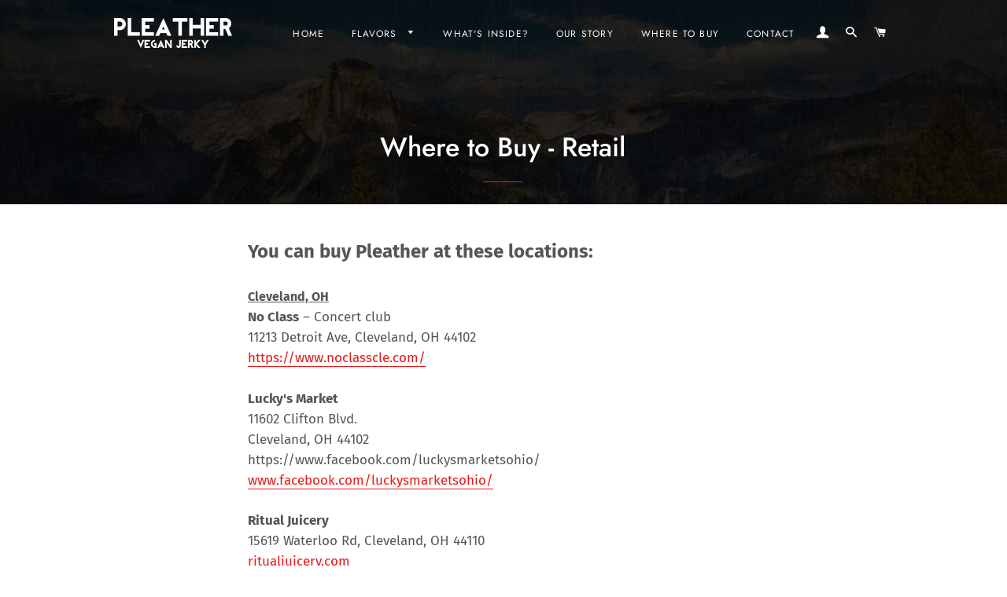

--- FILE ---
content_type: application/x-javascript
request_url: https://amaicdn.com/pricing-by-quantity/store/8c807a72135eebeb5386c6cae8e29eef.js?0.6437874284639655
body_size: -231
content:
Spurit.tieredPricing.config = {"setting":{"cart_ajax_enabled":"1","order_tag_name":"","tier_text_tpl":"Buy [Q] for [E] each ([D][U] off!)","tier_text_tpl_any_product":"Buy [Q] [B]  for [T] ([D] [U] off!)","tier_text_tpl_same_product":"Buy [Q] [B]  of the same product for [T] ([D] [U] off!)","tier_text_tpl_same_product_variant":"Buy [Q] [B]  of the same product variant for [T] ([D] [U] off!)","tier_text_tpl_same_collection":"Buy [Q] [B]  from the same collection for [T] ([D] [U] off!)","tier_text_tpl_bonus_product":"Buy [Q] get [D] bonus!","support_langify":0,"product_page_position":"before","product_page_selector":".product-single__add-to-cart","product_page_auto":"0","cart_page_selector_individual":"","cart_page_selector_individual_auto":"0","cart_page_selector_total":"div.grid__item.two-thirds.text-right > span.cart__price","cart_page_selector_total_auto":"0","cart_page_selector_subtotal":"div.grid__item.one-half.large--one-third > p.cart__subtotal","cart_page_selector_subtotal_auto":"0","cart_ajax_selector_individual":"","cart_ajax_selector_individual_auto":"0","cart_ajax_selector_total":"#CartDrawer .ajaxcart__inner .ajaxcart__price","cart_ajax_selector_total_auto":"0","cart_ajax_selector_subtotal":"#CartDrawer .ajaxcart__footer .ajaxcart__subtotal","cart_ajax_selector_subtotal_auto":"0","cart_ajax_selector_checkout":"#CartDrawer .ajaxcart__footer button[type=\"submit\"]","cart_ajax_selector_checkout_auto":"0"},"schemes":[]}